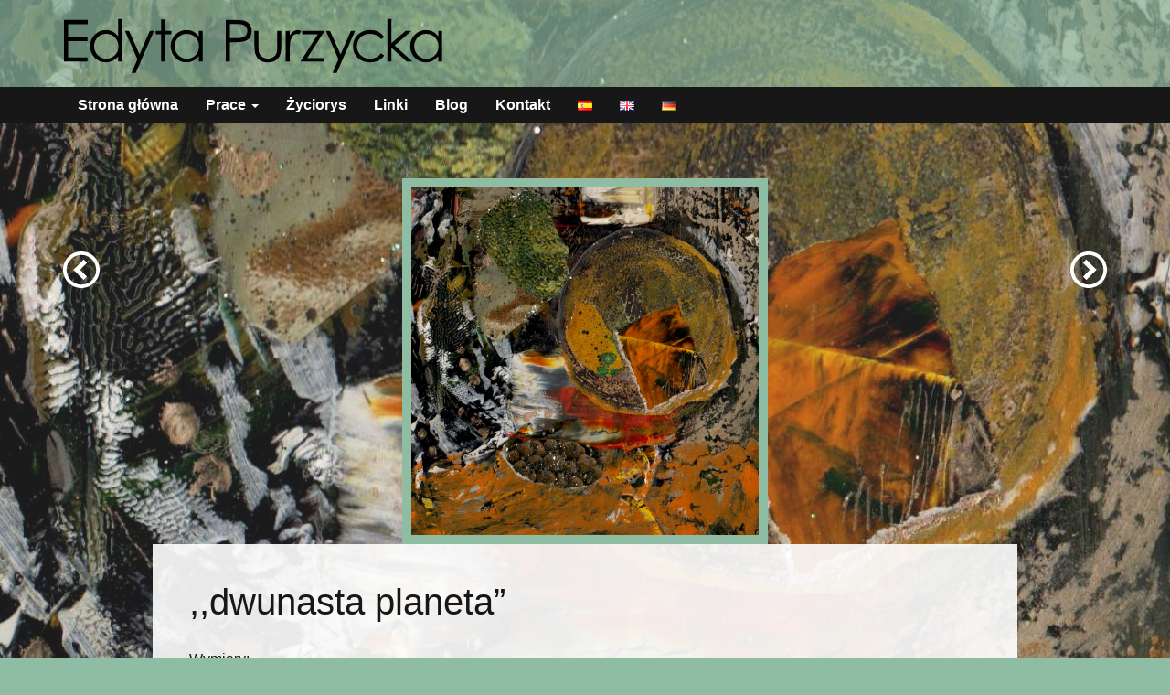

--- FILE ---
content_type: text/html; charset=UTF-8
request_url: http://edytapurzycka.pl/artworks/dwunasta-planeta/
body_size: 13439
content:
<!DOCTYPE html>
<html lang="pl-PL">
<head>
	<meta charset="utf-8">
	<title>Edyta Purzycka</title>
	<link rel="shortcut icon" href="http://edytapurzycka.pl/wp-content/themes/edytapurzycka-01/favicon.png" />

	<meta name='robots' content='max-image-preview:large' />
<link rel='dns-prefetch' href='//www.google.com' />
<link rel='dns-prefetch' href='//ajax.googleapis.com' />
<link rel='dns-prefetch' href='//s.w.org' />
<script type="text/javascript">
window._wpemojiSettings = {"baseUrl":"https:\/\/s.w.org\/images\/core\/emoji\/14.0.0\/72x72\/","ext":".png","svgUrl":"https:\/\/s.w.org\/images\/core\/emoji\/14.0.0\/svg\/","svgExt":".svg","source":{"concatemoji":"http:\/\/edytapurzycka.pl\/wp-includes\/js\/wp-emoji-release.min.js?ver=6.0.11"}};
/*! This file is auto-generated */
!function(e,a,t){var n,r,o,i=a.createElement("canvas"),p=i.getContext&&i.getContext("2d");function s(e,t){var a=String.fromCharCode,e=(p.clearRect(0,0,i.width,i.height),p.fillText(a.apply(this,e),0,0),i.toDataURL());return p.clearRect(0,0,i.width,i.height),p.fillText(a.apply(this,t),0,0),e===i.toDataURL()}function c(e){var t=a.createElement("script");t.src=e,t.defer=t.type="text/javascript",a.getElementsByTagName("head")[0].appendChild(t)}for(o=Array("flag","emoji"),t.supports={everything:!0,everythingExceptFlag:!0},r=0;r<o.length;r++)t.supports[o[r]]=function(e){if(!p||!p.fillText)return!1;switch(p.textBaseline="top",p.font="600 32px Arial",e){case"flag":return s([127987,65039,8205,9895,65039],[127987,65039,8203,9895,65039])?!1:!s([55356,56826,55356,56819],[55356,56826,8203,55356,56819])&&!s([55356,57332,56128,56423,56128,56418,56128,56421,56128,56430,56128,56423,56128,56447],[55356,57332,8203,56128,56423,8203,56128,56418,8203,56128,56421,8203,56128,56430,8203,56128,56423,8203,56128,56447]);case"emoji":return!s([129777,127995,8205,129778,127999],[129777,127995,8203,129778,127999])}return!1}(o[r]),t.supports.everything=t.supports.everything&&t.supports[o[r]],"flag"!==o[r]&&(t.supports.everythingExceptFlag=t.supports.everythingExceptFlag&&t.supports[o[r]]);t.supports.everythingExceptFlag=t.supports.everythingExceptFlag&&!t.supports.flag,t.DOMReady=!1,t.readyCallback=function(){t.DOMReady=!0},t.supports.everything||(n=function(){t.readyCallback()},a.addEventListener?(a.addEventListener("DOMContentLoaded",n,!1),e.addEventListener("load",n,!1)):(e.attachEvent("onload",n),a.attachEvent("onreadystatechange",function(){"complete"===a.readyState&&t.readyCallback()})),(e=t.source||{}).concatemoji?c(e.concatemoji):e.wpemoji&&e.twemoji&&(c(e.twemoji),c(e.wpemoji)))}(window,document,window._wpemojiSettings);
</script>
<style type="text/css">
img.wp-smiley,
img.emoji {
	display: inline !important;
	border: none !important;
	box-shadow: none !important;
	height: 1em !important;
	width: 1em !important;
	margin: 0 0.07em !important;
	vertical-align: -0.1em !important;
	background: none !important;
	padding: 0 !important;
}
</style>
	<link rel='stylesheet' id='wp-block-library-css'  href='http://edytapurzycka.pl/wp-includes/css/dist/block-library/style.min.css?ver=6.0.11' type='text/css' media='all' />
<style id='global-styles-inline-css' type='text/css'>
body{--wp--preset--color--black: #000000;--wp--preset--color--cyan-bluish-gray: #abb8c3;--wp--preset--color--white: #ffffff;--wp--preset--color--pale-pink: #f78da7;--wp--preset--color--vivid-red: #cf2e2e;--wp--preset--color--luminous-vivid-orange: #ff6900;--wp--preset--color--luminous-vivid-amber: #fcb900;--wp--preset--color--light-green-cyan: #7bdcb5;--wp--preset--color--vivid-green-cyan: #00d084;--wp--preset--color--pale-cyan-blue: #8ed1fc;--wp--preset--color--vivid-cyan-blue: #0693e3;--wp--preset--color--vivid-purple: #9b51e0;--wp--preset--gradient--vivid-cyan-blue-to-vivid-purple: linear-gradient(135deg,rgba(6,147,227,1) 0%,rgb(155,81,224) 100%);--wp--preset--gradient--light-green-cyan-to-vivid-green-cyan: linear-gradient(135deg,rgb(122,220,180) 0%,rgb(0,208,130) 100%);--wp--preset--gradient--luminous-vivid-amber-to-luminous-vivid-orange: linear-gradient(135deg,rgba(252,185,0,1) 0%,rgba(255,105,0,1) 100%);--wp--preset--gradient--luminous-vivid-orange-to-vivid-red: linear-gradient(135deg,rgba(255,105,0,1) 0%,rgb(207,46,46) 100%);--wp--preset--gradient--very-light-gray-to-cyan-bluish-gray: linear-gradient(135deg,rgb(238,238,238) 0%,rgb(169,184,195) 100%);--wp--preset--gradient--cool-to-warm-spectrum: linear-gradient(135deg,rgb(74,234,220) 0%,rgb(151,120,209) 20%,rgb(207,42,186) 40%,rgb(238,44,130) 60%,rgb(251,105,98) 80%,rgb(254,248,76) 100%);--wp--preset--gradient--blush-light-purple: linear-gradient(135deg,rgb(255,206,236) 0%,rgb(152,150,240) 100%);--wp--preset--gradient--blush-bordeaux: linear-gradient(135deg,rgb(254,205,165) 0%,rgb(254,45,45) 50%,rgb(107,0,62) 100%);--wp--preset--gradient--luminous-dusk: linear-gradient(135deg,rgb(255,203,112) 0%,rgb(199,81,192) 50%,rgb(65,88,208) 100%);--wp--preset--gradient--pale-ocean: linear-gradient(135deg,rgb(255,245,203) 0%,rgb(182,227,212) 50%,rgb(51,167,181) 100%);--wp--preset--gradient--electric-grass: linear-gradient(135deg,rgb(202,248,128) 0%,rgb(113,206,126) 100%);--wp--preset--gradient--midnight: linear-gradient(135deg,rgb(2,3,129) 0%,rgb(40,116,252) 100%);--wp--preset--duotone--dark-grayscale: url('#wp-duotone-dark-grayscale');--wp--preset--duotone--grayscale: url('#wp-duotone-grayscale');--wp--preset--duotone--purple-yellow: url('#wp-duotone-purple-yellow');--wp--preset--duotone--blue-red: url('#wp-duotone-blue-red');--wp--preset--duotone--midnight: url('#wp-duotone-midnight');--wp--preset--duotone--magenta-yellow: url('#wp-duotone-magenta-yellow');--wp--preset--duotone--purple-green: url('#wp-duotone-purple-green');--wp--preset--duotone--blue-orange: url('#wp-duotone-blue-orange');--wp--preset--font-size--small: 13px;--wp--preset--font-size--medium: 20px;--wp--preset--font-size--large: 36px;--wp--preset--font-size--x-large: 42px;}.has-black-color{color: var(--wp--preset--color--black) !important;}.has-cyan-bluish-gray-color{color: var(--wp--preset--color--cyan-bluish-gray) !important;}.has-white-color{color: var(--wp--preset--color--white) !important;}.has-pale-pink-color{color: var(--wp--preset--color--pale-pink) !important;}.has-vivid-red-color{color: var(--wp--preset--color--vivid-red) !important;}.has-luminous-vivid-orange-color{color: var(--wp--preset--color--luminous-vivid-orange) !important;}.has-luminous-vivid-amber-color{color: var(--wp--preset--color--luminous-vivid-amber) !important;}.has-light-green-cyan-color{color: var(--wp--preset--color--light-green-cyan) !important;}.has-vivid-green-cyan-color{color: var(--wp--preset--color--vivid-green-cyan) !important;}.has-pale-cyan-blue-color{color: var(--wp--preset--color--pale-cyan-blue) !important;}.has-vivid-cyan-blue-color{color: var(--wp--preset--color--vivid-cyan-blue) !important;}.has-vivid-purple-color{color: var(--wp--preset--color--vivid-purple) !important;}.has-black-background-color{background-color: var(--wp--preset--color--black) !important;}.has-cyan-bluish-gray-background-color{background-color: var(--wp--preset--color--cyan-bluish-gray) !important;}.has-white-background-color{background-color: var(--wp--preset--color--white) !important;}.has-pale-pink-background-color{background-color: var(--wp--preset--color--pale-pink) !important;}.has-vivid-red-background-color{background-color: var(--wp--preset--color--vivid-red) !important;}.has-luminous-vivid-orange-background-color{background-color: var(--wp--preset--color--luminous-vivid-orange) !important;}.has-luminous-vivid-amber-background-color{background-color: var(--wp--preset--color--luminous-vivid-amber) !important;}.has-light-green-cyan-background-color{background-color: var(--wp--preset--color--light-green-cyan) !important;}.has-vivid-green-cyan-background-color{background-color: var(--wp--preset--color--vivid-green-cyan) !important;}.has-pale-cyan-blue-background-color{background-color: var(--wp--preset--color--pale-cyan-blue) !important;}.has-vivid-cyan-blue-background-color{background-color: var(--wp--preset--color--vivid-cyan-blue) !important;}.has-vivid-purple-background-color{background-color: var(--wp--preset--color--vivid-purple) !important;}.has-black-border-color{border-color: var(--wp--preset--color--black) !important;}.has-cyan-bluish-gray-border-color{border-color: var(--wp--preset--color--cyan-bluish-gray) !important;}.has-white-border-color{border-color: var(--wp--preset--color--white) !important;}.has-pale-pink-border-color{border-color: var(--wp--preset--color--pale-pink) !important;}.has-vivid-red-border-color{border-color: var(--wp--preset--color--vivid-red) !important;}.has-luminous-vivid-orange-border-color{border-color: var(--wp--preset--color--luminous-vivid-orange) !important;}.has-luminous-vivid-amber-border-color{border-color: var(--wp--preset--color--luminous-vivid-amber) !important;}.has-light-green-cyan-border-color{border-color: var(--wp--preset--color--light-green-cyan) !important;}.has-vivid-green-cyan-border-color{border-color: var(--wp--preset--color--vivid-green-cyan) !important;}.has-pale-cyan-blue-border-color{border-color: var(--wp--preset--color--pale-cyan-blue) !important;}.has-vivid-cyan-blue-border-color{border-color: var(--wp--preset--color--vivid-cyan-blue) !important;}.has-vivid-purple-border-color{border-color: var(--wp--preset--color--vivid-purple) !important;}.has-vivid-cyan-blue-to-vivid-purple-gradient-background{background: var(--wp--preset--gradient--vivid-cyan-blue-to-vivid-purple) !important;}.has-light-green-cyan-to-vivid-green-cyan-gradient-background{background: var(--wp--preset--gradient--light-green-cyan-to-vivid-green-cyan) !important;}.has-luminous-vivid-amber-to-luminous-vivid-orange-gradient-background{background: var(--wp--preset--gradient--luminous-vivid-amber-to-luminous-vivid-orange) !important;}.has-luminous-vivid-orange-to-vivid-red-gradient-background{background: var(--wp--preset--gradient--luminous-vivid-orange-to-vivid-red) !important;}.has-very-light-gray-to-cyan-bluish-gray-gradient-background{background: var(--wp--preset--gradient--very-light-gray-to-cyan-bluish-gray) !important;}.has-cool-to-warm-spectrum-gradient-background{background: var(--wp--preset--gradient--cool-to-warm-spectrum) !important;}.has-blush-light-purple-gradient-background{background: var(--wp--preset--gradient--blush-light-purple) !important;}.has-blush-bordeaux-gradient-background{background: var(--wp--preset--gradient--blush-bordeaux) !important;}.has-luminous-dusk-gradient-background{background: var(--wp--preset--gradient--luminous-dusk) !important;}.has-pale-ocean-gradient-background{background: var(--wp--preset--gradient--pale-ocean) !important;}.has-electric-grass-gradient-background{background: var(--wp--preset--gradient--electric-grass) !important;}.has-midnight-gradient-background{background: var(--wp--preset--gradient--midnight) !important;}.has-small-font-size{font-size: var(--wp--preset--font-size--small) !important;}.has-medium-font-size{font-size: var(--wp--preset--font-size--medium) !important;}.has-large-font-size{font-size: var(--wp--preset--font-size--large) !important;}.has-x-large-font-size{font-size: var(--wp--preset--font-size--x-large) !important;}
</style>
<link rel='stylesheet' id='ccf-jquery-ui-css'  href='//ajax.googleapis.com/ajax/libs/jqueryui/1.8.2/themes/smoothness/jquery-ui.css?ver=6.0.11' type='text/css' media='all' />
<link rel='stylesheet' id='ccf-form-css'  href='http://edytapurzycka.pl/wp-content/plugins/custom-contact-forms/assets/build/css/form.min.css?ver=7.8.5' type='text/css' media='all' />
<link rel='stylesheet' id='responsive-lightbox-swipebox-css'  href='http://edytapurzycka.pl/wp-content/plugins/responsive-lightbox/assets/swipebox/swipebox.min.css?ver=2.4.1' type='text/css' media='all' />
<script type='text/javascript' src='http://edytapurzycka.pl/wp-includes/js/jquery/jquery.min.js?ver=3.6.0' id='jquery-core-js'></script>
<script type='text/javascript' src='http://edytapurzycka.pl/wp-includes/js/jquery/jquery-migrate.min.js?ver=3.3.2' id='jquery-migrate-js'></script>
<script type='text/javascript' src='http://edytapurzycka.pl/wp-includes/js/jquery/ui/core.min.js?ver=1.13.1' id='jquery-ui-core-js'></script>
<script type='text/javascript' src='http://edytapurzycka.pl/wp-includes/js/jquery/ui/datepicker.min.js?ver=1.13.1' id='jquery-ui-datepicker-js'></script>
<script type='text/javascript' id='jquery-ui-datepicker-js-after'>
jQuery(function(jQuery){jQuery.datepicker.setDefaults({"closeText":"Zamknij","currentText":"Dzisiaj","monthNames":["stycze\u0144","luty","marzec","kwiecie\u0144","maj","czerwiec","lipiec","sierpie\u0144","wrzesie\u0144","pa\u017adziernik","listopad","grudzie\u0144"],"monthNamesShort":["sty","lut","mar","kw.","maj","cze","lip","sie","wrz","pa\u017a","lis","gru"],"nextText":"Nast\u0119pny","prevText":"Poprzedni","dayNames":["niedziela","poniedzia\u0142ek","wtorek","\u015broda","czwartek","pi\u0105tek","sobota"],"dayNamesShort":["niedz.","pon.","wt.","\u015br.","czw.","pt.","sob."],"dayNamesMin":["N","P","W","\u015a","C","P","S"],"dateFormat":"MM d, yy","firstDay":1,"isRTL":false});});
</script>
<script type='text/javascript' src='http://edytapurzycka.pl/wp-includes/js/underscore.min.js?ver=1.13.3' id='underscore-js'></script>
<script type='text/javascript' id='ccf-form-js-extra'>
/* <![CDATA[ */
var ccfSettings = {"ajaxurl":"http:\/\/edytapurzycka.pl\/wp-admin\/admin-ajax.php","required":"This field is required.","date_required":"Date is required.","hour_required":"Hour is required.","minute_required":"Minute is required.","am-pm_required":"AM\/PM is required.","match":"Emails do not match.","email":"This is not a valid email address.","recaptcha":"Your reCAPTCHA response was incorrect.","recaptcha_theme":"light","phone":"This is not a valid phone number.","digits":"This phone number is not 10 digits","hour":"This is not a valid hour.","date":"This date is not valid.","minute":"This is not a valid minute.","fileExtension":"This is not an allowed file extension","fileSize":"This file is bigger than","unknown":"An unknown error occured.","website":"This is not a valid URL. URL's must start with http(s):\/\/"};
/* ]]> */
</script>
<script type='text/javascript' src='http://edytapurzycka.pl/wp-content/plugins/custom-contact-forms/assets/build/js/form.min.js?ver=7.8.5' id='ccf-form-js'></script>
<script type='text/javascript' id='nrci_methods-js-extra'>
/* <![CDATA[ */
var nrci_opts = {"gesture":"Y","drag":"Y","touch":"Y","admin":"Y"};
/* ]]> */
</script>
<script type='text/javascript' src='http://edytapurzycka.pl/wp-content/plugins/no-right-click-images-plugin/no-right-click-images.js' id='nrci_methods-js'></script>
<script type='text/javascript' src='http://edytapurzycka.pl/wp-content/plugins/responsive-lightbox/assets/swipebox/jquery.swipebox.min.js?ver=2.4.1' id='responsive-lightbox-swipebox-js'></script>
<script type='text/javascript' src='http://edytapurzycka.pl/wp-content/plugins/responsive-lightbox/assets/infinitescroll/infinite-scroll.pkgd.min.js?ver=6.0.11' id='responsive-lightbox-infinite-scroll-js'></script>
<script type='text/javascript' id='responsive-lightbox-js-extra'>
/* <![CDATA[ */
var rlArgs = {"script":"swipebox","selector":"lightbox","customEvents":"","activeGalleries":"1","animation":"1","hideCloseButtonOnMobile":"0","removeBarsOnMobile":"0","hideBars":"1","hideBarsDelay":"5000","videoMaxWidth":"1080","useSVG":"1","loopAtEnd":"0","woocommerce_gallery":"0","ajaxurl":"http:\/\/edytapurzycka.pl\/wp-admin\/admin-ajax.php","nonce":"214d54d784","preview":"false","postId":"3981","scriptExtension":""};
/* ]]> */
</script>
<script type='text/javascript' src='http://edytapurzycka.pl/wp-content/plugins/responsive-lightbox/js/front.js?ver=2.4.1' id='responsive-lightbox-js'></script>
<script type='text/javascript' src='http://edytapurzycka.pl/wp-content/themes/mastertheme/js/bootstrap.min.js?ver=6.0.11' id='theme-bootstrap-script-js'></script>
<link rel="https://api.w.org/" href="http://edytapurzycka.pl/wp-json/" /><link rel="EditURI" type="application/rsd+xml" title="RSD" href="http://edytapurzycka.pl/xmlrpc.php?rsd" />
<link rel="wlwmanifest" type="application/wlwmanifest+xml" href="http://edytapurzycka.pl/wp-includes/wlwmanifest.xml" /> 
<meta name="generator" content="WordPress 6.0.11" />
<link rel="canonical" href="http://edytapurzycka.pl/artworks/dwunasta-planeta/" />
<link rel='shortlink' href='http://edytapurzycka.pl/?p=3981' />
<link rel="alternate" type="application/json+oembed" href="http://edytapurzycka.pl/wp-json/oembed/1.0/embed?url=http%3A%2F%2Fedytapurzycka.pl%2Fartworks%2Fdwunasta-planeta%2F" />
<link rel="alternate" type="text/xml+oembed" href="http://edytapurzycka.pl/wp-json/oembed/1.0/embed?url=http%3A%2F%2Fedytapurzycka.pl%2Fartworks%2Fdwunasta-planeta%2F&#038;format=xml" />

		<!-- GA Google Analytics @ https://m0n.co/ga -->
		<script type="text/javascript">
			var _gaq = _gaq || [];
			_gaq.push(['_setAccount', 'UA-19717975-1']);
			_gaq.push(['_trackPageview']);
			(function() {
				var ga = document.createElement('script'); ga.type = 'text/javascript'; ga.async = true;
				ga.src = ('https:' == document.location.protocol ? 'https://ssl' : 'http://www') + '.google-analytics.com/ga.js';
				var s = document.getElementsByTagName('script')[0]; s.parentNode.insertBefore(ga, s);
			})();
		</script>

	<meta name="viewport" content="width=device-width, initial-scale=1.0, maximum-scale=1" />
	<!-- Le styles -->
	<link href="http://edytapurzycka.pl/wp-content/themes/edytapurzycka-01/cache/lessphp_550c72b63dc9ad8df52cbf0569ddf805fe86c1f0.css" rel="stylesheet">
	<!-- Le HTML5 shim, for IE6-8 support of HTML5 elements -->
	<!--[if lt IE 9]>
	<script src="http://html5shim.googlecode.com/svn/trunk/html5.js"></script>
	<![endif]-->
</head>
<body class="motif-0">

	<svg display="none" width="0" height="0" version="1.1" xmlns="http://www.w3.org/2000/svg" xmlns:xlink="http://www.w3.org/1999/xlink">
<defs>
<symbol id="icon-image" viewBox="0 0 1024 1024">
	<title>image</title>
	<path class="path1" d="M959.884 128c0.040 0.034 0.082 0.076 0.116 0.116v767.77c-0.034 0.040-0.076 0.082-0.116 0.116h-895.77c-0.040-0.034-0.082-0.076-0.114-0.116v-767.772c0.034-0.040 0.076-0.082 0.114-0.114h895.77zM960 64h-896c-35.2 0-64 28.8-64 64v768c0 35.2 28.8 64 64 64h896c35.2 0 64-28.8 64-64v-768c0-35.2-28.8-64-64-64v0z"></path>
	<path class="path2" d="M832 288c0 53.020-42.98 96-96 96s-96-42.98-96-96 42.98-96 96-96 96 42.98 96 96z"></path>
	<path class="path3" d="M896 832h-768v-128l224-384 256 320h64l224-192z"></path>
</symbol>
<symbol id="icon-images" viewBox="0 0 1152 1024">
	<title>images</title>
	<path class="path1" d="M1088 128h-64v-64c0-35.2-28.8-64-64-64h-896c-35.2 0-64 28.8-64 64v768c0 35.2 28.8 64 64 64h64v64c0 35.2 28.8 64 64 64h896c35.2 0 64-28.8 64-64v-768c0-35.2-28.8-64-64-64zM128 192v640h-63.886c-0.040-0.034-0.082-0.076-0.114-0.116v-767.77c0.034-0.040 0.076-0.082 0.114-0.114h895.77c0.040 0.034 0.082 0.076 0.116 0.116v63.884h-768c-35.2 0-64 28.8-64 64v0zM1088 959.884c-0.034 0.040-0.076 0.082-0.116 0.116h-895.77c-0.040-0.034-0.082-0.076-0.114-0.116v-767.77c0.034-0.040 0.076-0.082 0.114-0.114h895.77c0.040 0.034 0.082 0.076 0.116 0.116v767.768z"></path>
	<path class="path2" d="M960 352c0 53.020-42.98 96-96 96s-96-42.98-96-96 42.98-96 96-96 96 42.98 96 96z"></path>
	<path class="path3" d="M1024 896h-768v-128l224-384 256 320h64l224-192z"></path>
</symbol>
<symbol id="icon-envelop" viewBox="0 0 1024 1024">
	<title>envelop</title>
	<path class="path1" d="M928 128h-832c-52.8 0-96 43.2-96 96v640c0 52.8 43.2 96 96 96h832c52.8 0 96-43.2 96-96v-640c0-52.8-43.2-96-96-96zM398.74 550.372l-270.74 210.892v-501.642l270.74 290.75zM176.38 256h671.24l-335.62 252-335.62-252zM409.288 561.698l102.712 110.302 102.71-110.302 210.554 270.302h-626.528l210.552-270.302zM625.26 550.372l270.74-290.75v501.642l-270.74-210.892z"></path>
</symbol>
<symbol id="icon-search" viewBox="0 0 1024 1024">
	<title>search</title>
	<path class="path1" d="M992.262 871.396l-242.552-206.294c-25.074-22.566-51.89-32.926-73.552-31.926 57.256-67.068 91.842-154.078 91.842-249.176 0-212.078-171.922-384-384-384-212.076 0-384 171.922-384 384s171.922 384 384 384c95.098 0 182.108-34.586 249.176-91.844-1 21.662 9.36 48.478 31.926 73.552l206.294 242.552c35.322 39.246 93.022 42.554 128.22 7.356s31.892-92.898-7.354-128.22zM384 640c-141.384 0-256-114.616-256-256s114.616-256 256-256 256 114.616 256 256-114.614 256-256 256z"></path>
</symbol>
<symbol id="icon-zoom-in" viewBox="0 0 1024 1024">
	<title>zoom-in</title>
	<path class="path1" d="M992.262 871.396l-242.552-206.294c-25.074-22.566-51.89-32.926-73.552-31.926 57.256-67.068 91.842-154.078 91.842-249.176 0-212.078-171.922-384-384-384-212.076 0-384 171.922-384 384s171.922 384 384 384c95.098 0 182.108-34.586 249.176-91.844-1 21.662 9.36 48.478 31.926 73.552l206.294 242.552c35.322 39.246 93.022 42.554 128.22 7.356s31.892-92.898-7.354-128.22zM384 640c-141.384 0-256-114.616-256-256s114.616-256 256-256 256 114.616 256 256-114.614 256-256 256zM448 192h-128v128h-128v128h128v128h128v-128h128v-128h-128z"></path>
</symbol>
<symbol id="icon-zoom-out" viewBox="0 0 1024 1024">
	<title>zoom-out</title>
	<path class="path1" d="M992.262 871.396l-242.552-206.294c-25.074-22.566-51.89-32.926-73.552-31.926 57.256-67.068 91.842-154.078 91.842-249.176 0-212.078-171.922-384-384-384-212.076 0-384 171.922-384 384s171.922 384 384 384c95.098 0 182.108-34.586 249.176-91.844-1 21.662 9.36 48.478 31.926 73.552l206.294 242.552c35.322 39.246 93.022 42.554 128.22 7.356s31.892-92.898-7.354-128.22zM384 640c-141.384 0-256-114.616-256-256s114.616-256 256-256 256 114.616 256 256-114.614 256-256 256zM192 320h384v128h-384z"></path>
</symbol>
<symbol id="icon-list" viewBox="0 0 1024 1024">
	<title>list</title>
	<path class="path1" d="M0 0h256v256h-256zM384 64h640v128h-640zM0 384h256v256h-256zM384 448h640v128h-640zM0 768h256v256h-256zM384 832h640v128h-640z"></path>
</symbol>
<symbol id="icon-list2" viewBox="0 0 1024 1024">
	<title>list2</title>
	<path class="path1" d="M384 64h640v128h-640v-128zM384 448h640v128h-640v-128zM384 832h640v128h-640v-128zM0 128c0-70.692 57.308-128 128-128s128 57.308 128 128c0 70.692-57.308 128-128 128s-128-57.308-128-128zM0 512c0-70.692 57.308-128 128-128s128 57.308 128 128c0 70.692-57.308 128-128 128s-128-57.308-128-128zM0 896c0-70.692 57.308-128 128-128s128 57.308 128 128c0 70.692-57.308 128-128 128s-128-57.308-128-128z"></path>
</symbol>
<symbol id="icon-cross" viewBox="0 0 1024 1024">
	<title>cross</title>
	<path class="path1" d="M1014.662 822.66c-0.004-0.004-0.008-0.008-0.012-0.010l-310.644-310.65 310.644-310.65c0.004-0.004 0.008-0.006 0.012-0.010 3.344-3.346 5.762-7.254 7.312-11.416 4.246-11.376 1.824-24.682-7.324-33.83l-146.746-146.746c-9.148-9.146-22.45-11.566-33.828-7.32-4.16 1.55-8.070 3.968-11.418 7.31 0 0.004-0.004 0.006-0.008 0.010l-310.648 310.652-310.648-310.65c-0.004-0.004-0.006-0.006-0.010-0.010-3.346-3.342-7.254-5.76-11.414-7.31-11.38-4.248-24.682-1.826-33.83 7.32l-146.748 146.748c-9.148 9.148-11.568 22.452-7.322 33.828 1.552 4.16 3.97 8.072 7.312 11.416 0.004 0.002 0.006 0.006 0.010 0.010l310.65 310.648-310.65 310.652c-0.002 0.004-0.006 0.006-0.008 0.010-3.342 3.346-5.76 7.254-7.314 11.414-4.248 11.376-1.826 24.682 7.322 33.83l146.748 146.746c9.15 9.148 22.452 11.568 33.83 7.322 4.16-1.552 8.070-3.97 11.416-7.312 0.002-0.004 0.006-0.006 0.010-0.010l310.648-310.65 310.648 310.65c0.004 0.002 0.008 0.006 0.012 0.008 3.348 3.344 7.254 5.762 11.414 7.314 11.378 4.246 24.684 1.826 33.828-7.322l146.746-146.748c9.148-9.148 11.57-22.454 7.324-33.83-1.552-4.16-3.97-8.068-7.314-11.414z"></path>
</symbol>
<symbol id="icon-checkmark" viewBox="0 0 1024 1024">
	<title>checkmark</title>
	<path class="path1" d="M864 128l-480 480-224-224-160 160 384 384 640-640z"></path>
</symbol>
<symbol id="icon-checkmark2" viewBox="0 0 1024 1024">
	<title>checkmark2</title>
	<path class="path1" d="M397.434 917.696l-397.868-391.6 197.378-194.27 200.49 197.332 429.62-422.852 197.378 194.27-626.998 617.12zM107.912 526.096l289.524 284.962 518.656-510.482-89.036-87.632-429.62 422.852-200.49-197.334-89.034 87.634z"></path>
</symbol>
<symbol id="icon-arrow-right" viewBox="0 0 1024 1024">
	<title>arrow-right</title>
	<path class="path1" d="M992 512l-480-480v288h-512v384h512v288z"></path>
</symbol>
<symbol id="icon-arrow-left" viewBox="0 0 1024 1024">
	<title>arrow-left</title>
	<path class="path1" d="M32 512l480 480v-288h512v-384h-512v-288z"></path>
</symbol>
<symbol id="icon-arrow-right2" viewBox="0 0 1024 1024">
	<title>arrow-right2</title>
	<path class="path1" d="M621.254 877.254l320-320c24.994-24.992 24.994-65.516 0-90.51l-320-320c-24.994-24.992-65.516-24.992-90.51 0-24.994 24.994-24.994 65.516 0 90.51l210.746 210.746h-613.49c-35.346 0-64 28.654-64 64s28.654 64 64 64h613.49l-210.746 210.746c-12.496 12.496-18.744 28.876-18.744 45.254s6.248 32.758 18.744 45.254c24.994 24.994 65.516 24.994 90.51 0z"></path>
</symbol>
<symbol id="icon-arrow-left2" viewBox="0 0 1024 1024">
	<title>arrow-left2</title>
	<path class="path1" d="M402.746 877.254l-320-320c-24.994-24.992-24.994-65.516 0-90.51l320-320c24.994-24.992 65.516-24.992 90.51 0 24.994 24.994 24.994 65.516 0 90.51l-210.746 210.746h613.49c35.346 0 64 28.654 64 64s-28.654 64-64 64h-613.49l210.746 210.746c12.496 12.496 18.744 28.876 18.744 45.254s-6.248 32.758-18.744 45.254c-24.994 24.994-65.516 24.994-90.51 0z"></path>
</symbol>
<symbol id="icon-circle-up" viewBox="0 0 1024 1024">
	<title>circle-up</title>
	<path class="path1" d="M0 512c0 282.77 229.23 512 512 512s512-229.23 512-512-229.23-512-512-512-512 229.23-512 512zM928 512c0 229.75-186.25 416-416 416s-416-186.25-416-416 186.25-416 416-416 416 186.25 416 416z"></path>
	<path class="path2" d="M706.744 669.256l90.512-90.512-285.256-285.254-285.254 285.256 90.508 90.508 194.746-194.744z"></path>
</symbol>
<symbol id="icon-circle-right" viewBox="0 0 1024 1024">
	<title>circle-right</title>
	<path class="path1" d="M512 0c-282.77 0-512 229.23-512 512s229.23 512 512 512 512-229.23 512-512-229.23-512-512-512zM512 928c-229.75 0-416-186.25-416-416s186.25-416 416-416 416 186.25 416 416-186.25 416-416 416z"></path>
	<path class="path2" d="M354.744 706.744l90.512 90.512 285.254-285.256-285.256-285.254-90.508 90.508 194.744 194.746z"></path>
</symbol>
<symbol id="icon-circle-down" viewBox="0 0 1024 1024">
	<title>circle-down</title>
	<path class="path1" d="M1024 512c0-282.77-229.23-512-512-512s-512 229.23-512 512 229.23 512 512 512 512-229.23 512-512zM96 512c0-229.75 186.25-416 416-416s416 186.25 416 416-186.25 416-416 416-416-186.25-416-416z"></path>
	<path class="path2" d="M317.256 354.744l-90.512 90.512 285.256 285.254 285.254-285.256-90.508-90.508-194.746 194.744z"></path>
</symbol>
<symbol id="icon-circle-left" viewBox="0 0 1024 1024">
	<title>circle-left</title>
	<path class="path1" d="M512 1024c282.77 0 512-229.23 512-512s-229.23-512-512-512-512 229.23-512 512 229.23 512 512 512zM512 96c229.75 0 416 186.25 416 416s-186.25 416-416 416-416-186.25-416-416 186.25-416 416-416z"></path>
	<path class="path2" d="M669.256 317.256l-90.512-90.512-285.254 285.256 285.256 285.254 90.508-90.508-194.744-194.746z"></path>
</symbol>
<symbol id="icon-google-plus3" viewBox="0 0 1024 1024">
	<title>google-plus3</title>
	<path class="path1" d="M437.006 818.162c0 75.068-46.39 134.392-177.758 139.176-76.984-43.786-141.49-106.952-186.908-182.866 23.69-58.496 97.692-103.046 182.316-102.114 24.022 0.252 46.41 4.114 66.744 10.7 55.908 38.866 101 63.152 112.324 107.448 2.114 8.964 3.282 18.206 3.282 27.656zM512 0c-147.94 0-281.196 62.77-374.666 163.098 36.934-20.452 80.538-32.638 126.902-32.638 67.068 0 256.438 0 256.438 0l-57.304 60.14h-67.31c47.496 27.212 72.752 83.248 72.752 145.012 0 56.692-31.416 102.38-75.78 137.058-43.28 33.802-51.492 47.966-51.492 76.734 0 24.542 51.722 61.098 75.5 78.936 82.818 62.112 99.578 101.184 99.578 178.87 0 78.726-68.936 157.104-185.866 183.742 56.348 21.338 117.426 33.048 181.248 33.048 282.77 0 512-229.23 512-512s-229.23-512-512-512zM768 384v128h-64v-128h-128v-64h128v-128h64v128h128v64h-128zM365.768 339.472c11.922 90.776-27.846 149.19-96.934 147.134-69.126-2.082-134.806-65.492-146.74-156.242-11.928-90.788 34.418-160.254 103.53-158.196 69.090 2.074 128.22 76.542 140.144 167.304zM220.886 642.068c-74.68 0-138.128 25.768-182.842 63.864-24.502-59.82-38.044-125.29-38.044-193.932 0-56.766 9.256-111.368 26.312-162.396 7.374 99.442 77.352 176.192 192.97 176.192 8.514 0 16.764-0.442 24.874-1.022-7.95 15.23-13.622 32.19-13.622 49.982 0 29.97 16.488 47.070 36.868 66.894-15.402 0-30.27 0.418-46.516 0.418z"></path>
</symbol>
<symbol id="icon-facebook3" viewBox="0 0 1024 1024">
	<title>facebook3</title>
	<path class="path1" d="M512 0c-282.77 0-512 229.23-512 512s229.23 512 512 512v-384h-128v-128h128v-96c0-88.366 71.632-160 160-160h160v128h-160c-17.674 0-32 14.328-32 32v96h176l-32 128h-144v367.87c220.828-56.838 384-257.3 384-495.87 0-282.77-229.23-512-512-512z"></path>
</symbol>
<symbol id="icon-twitter3" viewBox="0 0 1024 1024">
	<title>twitter3</title>
	<path class="path1" d="M512 0c-282.77 0-512 229.23-512 512s229.23 512 512 512 512-229.23 512-512-229.23-512-512-512zM766.478 381.48c0.252 5.632 0.38 11.296 0.38 16.988 0 173.51-132.070 373.588-373.584 373.588-74.15 0-143.168-21.738-201.276-58.996 10.272 1.218 20.724 1.84 31.322 1.84 61.518 0 118.134-20.992 163.072-56.21-57.458-1.054-105.948-39.020-122.658-91.184 8.018 1.532 16.244 2.36 24.704 2.36 11.976 0 23.578-1.61 34.592-4.61-60.064-12.066-105.326-65.132-105.326-128.75 0-0.554 0-1.104 0.012-1.652 17.7 9.834 37.948 15.742 59.47 16.424-35.232-23.546-58.414-63.736-58.414-109.292 0-24.064 6.476-46.62 17.78-66.010 64.76 79.44 161.51 131.712 270.634 137.19-2.238-9.612-3.4-19.632-3.4-29.924 0-72.512 58.792-131.298 131.304-131.298 37.766 0 71.892 15.944 95.842 41.462 29.908-5.886 58.008-16.814 83.38-31.862-9.804 30.662-30.624 56.394-57.732 72.644 26.56-3.174 51.866-10.232 75.412-20.674-17.594 26.328-39.854 49.454-65.514 67.966z"></path>
</symbol>
<symbol id="icon-youtube3" viewBox="0 0 1024 1024">
	<title>youtube3</title>
	<path class="path1" d="M293.188 0l-69.188 137.234-69.188-137.234h-88.248l124.71 217.314 0.726-0.43v167.116h64v-167.116l0.726 0.43 124.71-217.314z"></path>
	<path class="path2" d="M480 128c17.346 0 32 14.654 32 32v128c0 17.346-14.654 32-32 32s-32-14.654-32-32v-128c0-17.346 14.654-32 32-32zM480 64c-52.8 0-96 43.2-96 96v128c0 52.8 43.2 96 96 96s96-43.2 96-96v-128c0-52.8-43.2-96-96-96v0z"></path>
	<path class="path3" d="M768 64v251.968c-27.922 23.288-64 37.332-64-45.634v-206.334h-64v219.324h0.096c0.986 52.91 12.142 148.168 127.904 70.712v29.964h64v-320h-64z"></path>
	<path class="path4" d="M864 704c-17.644 0-32 14.356-32 32v32h64v-32c0-17.644-14.356-32-32-32z"></path>
	<path class="path5" d="M576 736v168c21.666 21.666 64 24 64-8s0-118 0-150-32-42-64-10z"></path>
	<path class="path6" d="M1018.766 581.54c-2.792-36.862-16.046-66.942-39.778-90.244-23.726-23.298-54.080-35.994-91.068-38.080-69.784-3.478-229.452-5.216-369.716-5.216-140.266 0-311.294 1.738-381.078 5.216-36.986 2.086-67.342 14.782-91.068 38.080-23.728 23.302-36.988 53.382-39.778 90.244-4.188 75.116-6.28 102.352-6.28 139.91 0 37.56 2.092 93.894 6.28 169.012 2.792 36.862 16.050 66.944 39.778 90.244 23.726 23.298 54.082 35.992 91.068 38.080 69.782 3.476 240.81 5.214 381.078 5.214 140.266 0 299.934-1.738 369.716-5.214 36.988-2.088 67.342-14.782 91.068-38.080 23.73-23.3 36.986-53.382 39.778-90.244 3.49-62.598 5.234-118.934 5.234-169.012 0-50.076-1.744-77.314-5.234-139.91zM192 960h-64v-320h-64v-64h192v64h-64v320zM448 960h-64v-29.962c-121.666 68.294-126.918 2.198-127.904-50.712h-0.096v-175.326h64v176.334c0 38.666 36.078 34.924 64 11.634v-187.968h64v256zM704 895.086c0 66.892-68.504 86.402-128 34.39v30.524h-64v-384h64v104c64-64 128-40 128 24s0 121.172 0 191.086zM960 768v32h-128v64c0 17.644 14.356 32 32 32s32-14.356 32-32v-32h64v32c0 52.934-43.066 96-96 96s-96-43.066-96-96v-128c0-52.934 43.066-96 96-96s96 43.066 96 96v32z"></path>
</symbol>
<symbol id="icon-vimeo3" viewBox="0 0 1024 1024">
	<title>vimeo3</title>
	<path class="path1" d="M512 0c-282.77 0-512 229.23-512 512s229.23 512 512 512 512-229.23 512-512-229.23-512-512-512zM812.868 438.126c-33.958 191.296-223.708 353.296-280.78 390.31-57.088 37.006-109.154-14.822-128.038-53.994-21.616-44.708-86.41-286.94-103.368-307.020-16.964-20.038-67.876 20.080-67.876 20.080l-24.692-32.376c0 0 103.382-123.448 182.040-138.878 83.404-16.366 83.28 128.066 103.34 208.242 19.4 77.564 32.44 121.952 49.376 121.952 16.97 0 49.382-43.262 84.852-109.57 35.536-66.376-1.538-125.010-70.972-83.292 27.786-166.652 290.062-206.72 256.118-15.454z"></path>
</symbol>
<symbol id="icon-flickr4" viewBox="0 0 1024 1024">
	<title>flickr4</title>
	<path class="path1" d="M512 0c-282.77 0-512 230.796-512 515.5s229.23 515.5 512 515.5 512-230.796 512-515.5-229.23-515.5-512-515.5zM288 672c-88.366 0-160-71.634-160-160s71.634-160 160-160 160 71.634 160 160c0 88.366-71.634 160-160 160zM736 672c-88.368 0-160-71.634-160-160s71.632-160 160-160 160 71.634 160 160c0 88.366-71.632 160-160 160z"></path>
</symbol>
<symbol id="icon-picassa" viewBox="0 0 1024 1024">
	<title>picassa</title>
	<path class="path1" d="M704 394.26l-364.456-364.456c53.89-19.276 111.94-29.804 172.456-29.804 67.904 0 132.704 13.25 192 37.256v357.004zM768 704v-635.486c153.034 88.528 256 253.978 256 443.486 0 67.904-13.25 132.704-37.256 192h-218.744zM320 768h635.486c-88.528 153.034-253.978 256-443.486 256-67.904 0-132.704-13.25-192-37.256v-218.744zM426.26 224l-411.282 411.282c-9.764-39.49-14.978-80.774-14.978-123.282 0-193.382 107.226-361.702 265.452-448.808l160.808 160.808zM256 501.74v453.746c-94.596-54.722-170.036-138.848-213.874-239.872l213.874-213.874z"></path>
</symbol>
<symbol id="icon-wordpress" viewBox="0 0 1024 1024">
	<title>wordpress</title>
	<path class="path1" d="M128 511.992c0 148.026 88.322 275.968 216.43 336.578l-183.178-488.784c-21.308 46.508-33.252 97.982-33.252 152.206zM771.228 493.128c0-46.234-17.054-78.236-31.654-103.142-19.458-30.82-37.72-56.894-37.72-87.716 0-34.374 26.766-66.376 64.486-66.376 1.704 0 3.32 0.204 4.976 0.302-68.316-60.97-159.34-98.196-259.308-98.196-134.16 0-252.186 67.046-320.844 168.568 9.010 0.282 17.506 0.454 24.712 0.454 40.154 0 102.34-4.752 102.34-4.752 20.69-1.182 23.132 28.434 2.458 30.822 0 0-20.81 2.368-43.952 3.55l139.834 405.106 84.044-245.456-59.822-159.65c-20.688-1.184-40.278-3.55-40.278-3.55-20.702-1.192-18.272-32.002 2.438-30.822 0 0 63.4 4.752 101.134 4.752 40.146 0 102.35-4.752 102.35-4.752 20.702-1.182 23.14 28.434 2.446 30.822 0 0-20.834 2.372-43.948 3.55l138.78 402.018 38.312-124.632c16.58-51.75 29.216-88.9 29.216-120.9zM518.742 544.704l-115.226 326.058c34.416 9.858 70.794 15.238 108.488 15.238 44.716 0 87.604-7.518 127.518-21.2-1.018-1.602-1.974-3.304-2.75-5.154l-118.030-314.942zM848.962 332.572c1.652 11.91 2.588 24.686 2.588 38.458 0 37.93-7.292 80.596-29.202 133.95l-117.286 330.272c114.162-64.828 190.938-185.288 190.938-323.258 0-65.030-17.060-126.16-47.038-179.422zM512 0c-282.77 0-512 229.23-512 512s229.23 512 512 512 512-229.23 512-512-229.23-512-512-512zM512 960c-247.424 0-448-200.576-448-448s200.576-448 448-448 448 200.576 448 448-200.576 448-448 448z"></path>
</symbol>
</defs>
</svg>

	<div class="navbar navbar-theme">
		<div class="navbar-header-bg">
			<div class="container">
				<div class="navbar-left">
					<!-- Brand and toggle get grouped for better mobile display -->
					<button type="button" class="navbar-toggle" data-toggle="collapse"
					        data-target="#bs-example-navbar-collapse-1">
						<span class="sr-only">Toggle navigation</span>
						<span class="icon-bar"></span>
						<span class="icon-bar"></span>
						<span class="icon-bar"></span>
					</button>
					<a class="navbar-brand" href="http://edytapurzycka.pl/strona-glowna">
	<img class="navbar-logo" src="http://edytapurzycka.pl/wp-content/uploads/2015/09/edyta-purzycka-011.svg" />
</a>
				</div>
				<div class="navbar-right navbar-socialmedia">
									</div>
			</div>
		</div>
		<div class="navbar-menu-bg">
			<div class="container">
				<nav class="navbar-left" role="navigation">
					<div id="bs-example-navbar-collapse-1" class="collapse navbar-collapse"><ul id="menu-menu-pl" class="nav navbar-nav"><li id="menu-item-9" class="menu-item menu-item-type-post_type menu-item-object-page menu-item-home menu-item-9"><a title="Strona główna" href="http://edytapurzycka.pl/strona-glowna/">Strona główna</a></li>
<li id="menu-item-41" class="menu-item menu-item-type-custom menu-item-object-custom menu-item-has-children menu-item-41 dropdown"><a title="Prace" href="#" data-toggle="dropdown" class="dropdown-toggle" aria-haspopup="true">Prace <span class="caret"></span></a>
<ul role="menu" class=" dropdown-menu">
	<li id="menu-item-1574" class="menu-item menu-item-type-taxonomy menu-item-object-artwork_technique menu-item-1574"><a title="Grafika" href="http://edytapurzycka.pl/artwork-technique/grafika/">Grafika</a></li>
	<li id="menu-item-1575" class="menu-item menu-item-type-taxonomy menu-item-object-artwork_technique current-artwork-ancestor current-menu-parent current-artwork-parent menu-item-1575"><a title="Kolaż" href="http://edytapurzycka.pl/artwork-technique/kolaz/">Kolaż</a></li>
	<li id="menu-item-1576" class="menu-item menu-item-type-taxonomy menu-item-object-artwork_technique menu-item-1576"><a title="Rysunek" href="http://edytapurzycka.pl/artwork-technique/rysunek/">Rysunek</a></li>
</ul>
</li>
<li id="menu-item-67" class="menu-item menu-item-type-post_type menu-item-object-page menu-item-67"><a title="Życiorys" href="http://edytapurzycka.pl/zyciorys/">Życiorys</a></li>
<li id="menu-item-2593" class="menu-item menu-item-type-post_type menu-item-object-page menu-item-2593"><a title="Linki" href="http://edytapurzycka.pl/linki/">Linki</a></li>
<li id="menu-item-2732" class="menu-item menu-item-type-post_type menu-item-object-page current_page_parent menu-item-2732"><a title="Blog" href="http://edytapurzycka.pl/blog/">Blog</a></li>
<li id="menu-item-8" class="menu-item menu-item-type-post_type menu-item-object-page menu-item-8"><a title="Kontakt" href="http://edytapurzycka.pl/kontakt/">Kontakt</a></li>
<li id="menu-item-16-es" class="lang-item lang-item-10 lang-item-es no-translation lang-item-first menu-item menu-item-type-custom menu-item-object-custom menu-item-16-es"><a title="&lt;img src=&quot;[data-uri]&quot; alt=&quot;Español&quot; width=&quot;16&quot; height=&quot;11&quot; style=&quot;width: 16px; height: 11px;&quot; /&gt;" href="http://edytapurzycka.pl/pagina-principal/" hreflang="es-ES" lang="es-ES"><img src="[data-uri]" alt="Español" width="16" height="11" style="width: 16px; height: 11px;" /></a></li>
<li id="menu-item-16-en" class="lang-item lang-item-6 lang-item-en no-translation menu-item menu-item-type-custom menu-item-object-custom menu-item-16-en"><a title="&lt;img src=&quot;[data-uri]&quot; alt=&quot;English&quot; width=&quot;16&quot; height=&quot;11&quot; style=&quot;width: 16px; height: 11px;&quot; /&gt;" href="http://edytapurzycka.pl/home/" hreflang="en-GB" lang="en-GB"><img src="[data-uri]" alt="English" width="16" height="11" style="width: 16px; height: 11px;" /></a></li>
<li id="menu-item-16-de" class="lang-item lang-item-14 lang-item-de no-translation menu-item menu-item-type-custom menu-item-object-custom menu-item-16-de"><a title="&lt;img src=&quot;[data-uri]&quot; alt=&quot;Deutsch&quot; width=&quot;16&quot; height=&quot;11&quot; style=&quot;width: 16px; height: 11px;&quot; /&gt;" href="http://edytapurzycka.pl/startseite/" hreflang="de-DE" lang="de-DE"><img src="[data-uri]" alt="Deutsch" width="16" height="11" style="width: 16px; height: 11px;" /></a></li>
</ul></div>				</nav>
			</div>
		</div>
	</div>
	<hr class="spacer-sm" />

	<div class="content-header">
	<img class="content-header-img" src="http://edytapurzycka.pl/wp-content/uploads/2019/04/dwunasta-planata.jpg" />
	<div class="content-header-fade"></div>
</div>
	<hr class="spacer-md" />

	<div class="container">
		<div class="row">
			<div class="col-sm-12 col-md-10 col-md-push-1">
				<div class="xstripe-box">
					<div class="content-artwork-image">
						<img width="1024" height="1024" src="http://edytapurzycka.pl/wp-content/uploads/2019/04/dwunasta-planata-1024x1024.jpg" class="content-artwork-image-img wp-post-image" alt="" srcset="http://edytapurzycka.pl/wp-content/uploads/2019/04/dwunasta-planata-1024x1024.jpg 1024w, http://edytapurzycka.pl/wp-content/uploads/2019/04/dwunasta-planata-150x150.jpg 150w, http://edytapurzycka.pl/wp-content/uploads/2019/04/dwunasta-planata-300x300.jpg 300w, http://edytapurzycka.pl/wp-content/uploads/2019/04/dwunasta-planata-600x600.jpg 600w, http://edytapurzycka.pl/wp-content/uploads/2019/04/dwunasta-planata-90x90.jpg 90w, http://edytapurzycka.pl/wp-content/uploads/2019/04/dwunasta-planata.jpg 1185w" sizes="(max-width: 1024px) 100vw, 1024px" />					</div>
				</div>
				<div class="content-box content-text">
					<h1>,,dwunasta planeta&#8221;</h1>
					<dl>
						<dt>Wymiary:</dt>
						<dd>10 x 10 cm</dd>
						<dt>Technique:</dt>
						<dd>kolaż</dd>
						<dt>Rok:</dt>
						<dd>2019</dd>
					</dl>
									</div>
				<hr class="spacer-md" />
			</div>
			<div class="col-xs-6 col-md-1 col-md-pull-10">
									<hr class="spacer-lg" />
					<a
						class="item-nav-left"
						href="http://edytapurzycka.pl/artworks/podroze-felicjana-nr-1/"
						title=",,Podróże Felicjana", nr 1"
						>
						<svg class="icon icon-circle-left"><use xlink:href="#icon-circle-left"></use></svg>					</a>
							</div>
			<div class="col-xs-6 col-md-1">
									<hr class="spacer-lg" />
					<a
						class="item-nav-right"
						href="http://edytapurzycka.pl/artworks/historie-milosne/"
						title=",,historie miłosne""
						>
						<svg class="icon icon-circle-right"><use xlink:href="#icon-circle-right"></use></svg>					</a>
							</div>
		</div>
	</div>


		<footer class="footer-stripe-bg">
			<div class="container">
				<div class="row">
					<div class="col-sm-6">
						<div id="text-2" class="widget_text">			<div class="textwidget"><p>Copyright 2023 Edyta Purzycka</p>
</div>
		</div>					</div>
					<div class="col-sm-6">
											</div>
				</div>
			</div>
		</footer>

		<script type='text/javascript' src='//www.google.com/recaptcha/api.js?ver=7.8.5&#038;onload=ccfRecaptchaOnload&#038;render=explicit' id='ccf-google-recaptcha-js'></script>
<script type='text/javascript' src='http://edytapurzycka.pl/wp-content/plugins/ricg-responsive-images/js/picturefill.min.js?ver=3.0.1' id='picturefill-js'></script>
<script type='text/javascript' src='http://edytapurzycka.pl/wp-includes/js/backbone.min.js?ver=1.4.1' id='backbone-js'></script>
<script type='text/javascript' id='wp-api-ccf-js-extra'>
/* <![CDATA[ */
var WP_API_Settings = {"root":"http:\/\/edytapurzycka.pl\/wp-json\/","nonce":"16e70c5f9a"};
/* ]]> */
</script>
<script type='text/javascript' src='http://edytapurzycka.pl/wp-content/plugins/custom-contact-forms/wp-api/wp-api.js?ver=1.2' id='wp-api-ccf-js'></script>

	</body>
</html>

--- FILE ---
content_type: image/svg+xml
request_url: http://edytapurzycka.pl/wp-content/uploads/2015/09/edyta-purzycka-011.svg
body_size: 2079
content:
<?xml version="1.0" encoding="utf-8"?>
<!-- Generator: Adobe Illustrator 15.0.0, SVG Export Plug-In  -->
<!DOCTYPE svg PUBLIC "-//W3C//DTD SVG 1.1//EN" "http://www.w3.org/Graphics/SVG/1.1/DTD/svg11.dtd" [
	<!ENTITY ns_flows "http://ns.adobe.com/Flows/1.0/">
]>
<svg version="1.1"
	 xmlns="http://www.w3.org/2000/svg" xmlns:xlink="http://www.w3.org/1999/xlink" xmlns:a="http://ns.adobe.com/AdobeSVGViewerExtensions/3.0/"
	 x="0px" y="0px" width="497px" height="72px" viewBox="-0.015 -0.868 497 72" enable-background="new -0.015 -0.868 497 72"
	 xml:space="preserve">
<defs>
</defs>
<path d="M31.267,6.788H5.415v16.987h25.629v5.378H5.415v21.364h25.629v5.415H0V1.372h31.267V6.788z"/>
<path d="M76.317,55.932h-5.156v-6.936c-4.373,5.316-9.77,7.975-16.192,7.975c-5.83,0-10.746-2.102-14.747-6.306
	c-3.953-4.129-5.929-9.137-5.929-15.021c0-5.81,2.019-10.78,6.058-14.91c4.039-4.129,8.961-6.194,14.766-6.194
	c6.645,0,11.993,2.819,16.044,8.457V0h5.156V55.932z M71.496,35.978c0-4.613-1.512-8.499-4.533-11.657
	c-3.022-3.158-6.828-4.737-11.416-4.737c-6.167,0-10.768,2.702-13.803,8.104c-1.456,2.566-2.183,5.279-2.183,8.141
	c0,2.861,0.728,5.582,2.183,8.16s3.41,4.589,5.865,6.032c2.455,1.442,5.088,2.164,7.9,2.164c2.837,0,5.526-0.715,8.067-2.146
	c2.541-1.432,4.496-3.368,5.865-5.811C70.811,41.788,71.496,39.037,71.496,35.978z"/>
<path d="M118.289,15.578L94.217,70.693h-5.452l7.752-17.803l-16.58-37.313h5.453l13.909,31.082l13.501-31.082H118.289z"/>
<path d="M141.129,20.066h-8.234v35.866h-5.267V20.066h-7.084v-4.488h7.084V0.593h5.267v14.984h8.234V20.066z"/>
<path d="M182.213,55.932h-5.156v-6.936c-4.373,5.316-9.77,7.975-16.192,7.975c-5.83,0-10.746-2.102-14.747-6.306
	c-3.953-4.129-5.929-9.137-5.929-15.021c0-5.81,2.019-10.78,6.058-14.91c4.039-4.129,8.961-6.194,14.766-6.194
	c6.645,0,11.993,2.819,16.044,8.457v-7.418h5.156V55.932z M177.392,35.978c0-4.613-1.512-8.499-4.533-11.657
	c-3.022-3.158-6.828-4.737-11.416-4.737c-6.167,0-10.769,2.702-13.803,8.104c-1.456,2.566-2.183,5.279-2.183,8.141
	c0,2.861,0.728,5.582,2.183,8.16s3.41,4.589,5.865,6.032c2.455,1.442,5.088,2.164,7.901,2.164c2.836,0,5.526-0.715,8.066-2.146
	c2.541-1.432,4.496-3.368,5.865-5.811C176.707,41.788,177.392,39.037,177.392,35.978z"/>
<path d="M246.535,15.912c0,7.443-3.627,12.03-10.881,13.761c-2.476,0.593-7.106,0.89-13.89,0.89h-3.9v25.369h-5.415V1.372h10.868
	c6.206,0,10.41,0.272,12.61,0.816c3.313,0.816,5.91,2.448,7.789,4.896C245.595,9.532,246.535,12.475,246.535,15.912z
	 M240.935,15.912c0-1.798-0.49-3.454-1.47-4.968c-0.98-1.515-2.289-2.599-3.926-3.251c-1.638-0.652-4.304-0.979-8-0.979h-9.675
	v18.471l9.265,0.111c6.276,0.074,10.382-1.367,12.317-4.323C240.438,19.471,240.935,17.784,240.935,15.912z"/>
<path d="M285.532,35.384c0,4.549-0.434,8.16-1.299,10.83c-1.187,3.635-3.351,6.417-6.49,8.346c-2.622,1.607-5.897,2.411-9.829,2.411
	c-7.739,0-12.981-3.029-15.726-9.088c-1.312-2.843-1.967-7.133-1.967-12.87V15.578h5.268V34.4c0,4.645,0.246,7.806,0.739,9.485
	c0.764,2.569,2.243,4.57,4.438,6.003c2.07,1.334,4.486,2,7.248,2c2.687,0,5.041-0.63,7.063-1.89
	c2.145-1.358,3.624-3.261,4.438-5.706c0.518-1.556,0.776-4.853,0.776-9.893V15.578h5.342V35.384z"/>
<path d="M311.702,15.912l-2.707,4.414c-1.085-0.469-1.997-0.705-2.737-0.705c-4.142,0-7.025,2.915-8.652,8.745
	c-0.641,2.297-0.962,6.941-0.962,13.932v13.635h-5.341V15.578h5.341v5.933c3.133-4.647,6.622-6.972,10.471-6.972
	C308.545,14.539,310.074,14.997,311.702,15.912z"/>
<path d="M342.45,15.578l-22.848,35.718h22.106v4.636h-31.045l22.848-35.754h-20.696v-4.6H342.45z"/>
<path d="M382.396,15.578l-24.071,55.116h-5.452l7.752-17.803l-16.58-37.313h5.452l13.909,31.082l13.501-31.082H382.396z"/>
<path d="M420.681,47.846c-4.056,6.083-10.348,9.125-18.879,9.125c-6.156,0-11.362-1.929-15.614-5.786
	c-4.377-3.981-6.565-9.014-6.565-15.096c0-3.932,0.982-7.566,2.948-10.905c1.966-3.338,4.667-5.946,8.104-7.826
	c3.437-1.879,7.282-2.819,11.535-2.819c5.489,0,10.175,1.472,14.058,4.414c1.73,1.311,3.201,2.98,4.413,5.007l-4.112,2.559
	c-3.558-4.698-8.411-7.047-14.562-7.047c-4.768,0-8.794,1.505-12.079,4.515c-3.359,3.109-5.039,7.02-5.039,11.731
	c0,2.961,0.754,5.73,2.261,8.309s3.557,4.582,6.15,6.014c2.594,1.431,5.508,2.146,8.744,2.146c5.928,0,10.77-2.349,14.524-7.047
	L420.681,47.846z"/>
<path d="M457.75,55.932h-7.344l-20.215-18.137v18.137h-5.267V0h5.267v31.823l18.632-16.246h7.63l-22.113,19.25L457.75,55.932z"/>
<path d="M496.84,55.932h-5.155v-6.936c-4.373,5.316-9.771,7.975-16.192,7.975c-5.83,0-10.746-2.102-14.747-6.306
	c-3.952-4.129-5.929-9.137-5.929-15.021c0-5.81,2.019-10.78,6.058-14.91c4.039-4.129,8.961-6.194,14.767-6.194
	c6.645,0,11.992,2.819,16.044,8.457v-7.418h5.155V55.932z M492.018,35.978c0-4.613-1.511-8.499-4.533-11.657
	c-3.021-3.158-6.827-4.737-11.415-4.737c-6.168,0-10.769,2.702-13.803,8.104c-1.456,2.566-2.184,5.279-2.184,8.141
	c0,2.861,0.728,5.582,2.184,8.16c1.455,2.578,3.409,4.589,5.864,6.032c2.455,1.442,5.089,2.164,7.901,2.164
	c2.837,0,5.525-0.715,8.066-2.146c2.541-1.432,4.496-3.368,5.865-5.811C491.333,41.788,492.018,39.037,492.018,35.978z"/>
</svg>
